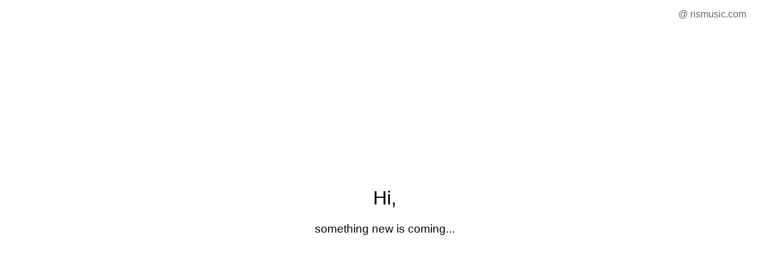

--- FILE ---
content_type: text/html; charset=utf-8
request_url: https://rismusic.com/slider/slider/
body_size: 296
content:
<!DOCTYPE html>
<html lang="en">

<head>
  <meta charset="UTF-8">
  <meta name="viewport" content="width=device-width, initial-scale=1.0">
  <title>RIS Music</title>
  <script defer src="https://cloud.umami.is/script.js" data-website-id="bfcf0c3d-2f2a-4a94-8b1b-5e5904539949"></script>
</head>

<style>
  body {
    /* padding-top: 0 !important; */
  }

  html {
    font-size: 16px;

    @media(min-width:768px) {
      font-size: 22px;
    }

    @media(min-width:1024px) {
      font-size: 22px;
    }

    @media(min-width:20px) {
      font-size: 22px;
    }
  }

  div {
    position: absolute;
    top: 50%;
    left: 50%;
    transform: translate(-50%, -50%);
  }

  h1,
  h3,
  h4 {
    text-align: center;
    font-family: Helvetica Neue, Helvetica, Arial, sans-serif;
    font-weight: 200;
    /* font-size: 250% */
  }

  h4 {
    padding-top: 7px !important;
    margin-top: 0;
  }

  a {
    color: canvastext;
    opacity: 0.6;
    transition: 0.4s
  }

  a:link {
    text-decoration: none;
  }

  a:visited {
    text-decoration: none;
  }

  a:hover {
    opacity: 1
  }

  /* a:hover { text-decoration: none; } */
  /* a:active { text-decoration: none; } */
</style>

<body>
  <h4><a href="mailto: info&#64;rismusic&#46;com" style="position: relative; float: right; padding-right: 30px;">@
      rismusic.com</a></h4>
  <div class="flex-container">
    <h1>Hi,</h1>
    <h3>something new is coming...</h3>
    <br>
  </div>

</body>

</html>